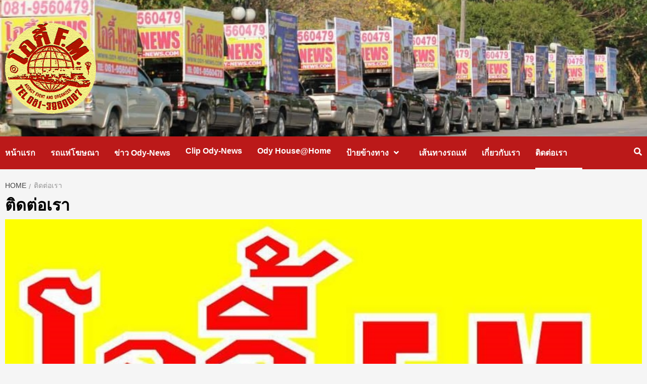

--- FILE ---
content_type: text/html; charset=UTF-8
request_url: https://www.ody-fm.com/%E0%B8%95%E0%B8%B4%E0%B8%94%E0%B8%95%E0%B9%88%E0%B8%AD%E0%B9%80%E0%B8%A3%E0%B8%B2/
body_size: 8931
content:
<!doctype html>
<html lang="th">
<head>
    <meta charset="UTF-8">
    <meta name="viewport" content="width=device-width, initial-scale=1">
    <link rel="profile" href="http://gmpg.org/xfn/11">

    <title>ติดต่อเรา</title>
<link rel='dns-prefetch' href='//fonts.googleapis.com' />
<link rel='dns-prefetch' href='//s.w.org' />
<link rel="alternate" type="application/rss+xml" title=" &raquo; ฟีด" href="https://www.ody-fm.com/feed/" />
<link rel="alternate" type="application/rss+xml" title=" &raquo; ฟีดความเห็น" href="https://www.ody-fm.com/comments/feed/" />
		<script type="text/javascript">
			window._wpemojiSettings = {"baseUrl":"https:\/\/s.w.org\/images\/core\/emoji\/13.0.0\/72x72\/","ext":".png","svgUrl":"https:\/\/s.w.org\/images\/core\/emoji\/13.0.0\/svg\/","svgExt":".svg","source":{"concatemoji":"https:\/\/www.ody-fm.com\/wp-includes\/js\/wp-emoji-release.min.js?ver=5.5.17"}};
			!function(e,a,t){var n,r,o,i=a.createElement("canvas"),p=i.getContext&&i.getContext("2d");function s(e,t){var a=String.fromCharCode;p.clearRect(0,0,i.width,i.height),p.fillText(a.apply(this,e),0,0);e=i.toDataURL();return p.clearRect(0,0,i.width,i.height),p.fillText(a.apply(this,t),0,0),e===i.toDataURL()}function c(e){var t=a.createElement("script");t.src=e,t.defer=t.type="text/javascript",a.getElementsByTagName("head")[0].appendChild(t)}for(o=Array("flag","emoji"),t.supports={everything:!0,everythingExceptFlag:!0},r=0;r<o.length;r++)t.supports[o[r]]=function(e){if(!p||!p.fillText)return!1;switch(p.textBaseline="top",p.font="600 32px Arial",e){case"flag":return s([127987,65039,8205,9895,65039],[127987,65039,8203,9895,65039])?!1:!s([55356,56826,55356,56819],[55356,56826,8203,55356,56819])&&!s([55356,57332,56128,56423,56128,56418,56128,56421,56128,56430,56128,56423,56128,56447],[55356,57332,8203,56128,56423,8203,56128,56418,8203,56128,56421,8203,56128,56430,8203,56128,56423,8203,56128,56447]);case"emoji":return!s([55357,56424,8205,55356,57212],[55357,56424,8203,55356,57212])}return!1}(o[r]),t.supports.everything=t.supports.everything&&t.supports[o[r]],"flag"!==o[r]&&(t.supports.everythingExceptFlag=t.supports.everythingExceptFlag&&t.supports[o[r]]);t.supports.everythingExceptFlag=t.supports.everythingExceptFlag&&!t.supports.flag,t.DOMReady=!1,t.readyCallback=function(){t.DOMReady=!0},t.supports.everything||(n=function(){t.readyCallback()},a.addEventListener?(a.addEventListener("DOMContentLoaded",n,!1),e.addEventListener("load",n,!1)):(e.attachEvent("onload",n),a.attachEvent("onreadystatechange",function(){"complete"===a.readyState&&t.readyCallback()})),(n=t.source||{}).concatemoji?c(n.concatemoji):n.wpemoji&&n.twemoji&&(c(n.twemoji),c(n.wpemoji)))}(window,document,window._wpemojiSettings);
		</script>
		<style type="text/css">
img.wp-smiley,
img.emoji {
	display: inline !important;
	border: none !important;
	box-shadow: none !important;
	height: 1em !important;
	width: 1em !important;
	margin: 0 .07em !important;
	vertical-align: -0.1em !important;
	background: none !important;
	padding: 0 !important;
}
</style>
	<link rel='stylesheet' id='wp-block-library-css'  href='https://www.ody-fm.com/wp-content/plugins/gutenberg/build/block-library/style.css?ver=1601130917' type='text/css' media='all' />
<style id='global-styles-inline-css' type='text/css'>
:root{--wp--preset--color--black:#000000;--wp--preset--color--cyan-bluish-gray:#abb8c3;--wp--preset--color--light-green-cyan:#7bdcb5;--wp--preset--color--luminous-vivid-amber:#fcb900;--wp--preset--color--luminous-vivid-orange:#ff6900;--wp--preset--color--pale-cyan-blue:#8ed1fc;--wp--preset--color--pale-pink:#f78da7;--wp--preset--color--vivid-cyan-blue:#0693e3;--wp--preset--color--vivid-green-cyan:#00d084;--wp--preset--color--vivid-purple:#9b51e0;--wp--preset--color--vivid-red:#cf2e2e;--wp--preset--color--white:#ffffff;--wp--preset--font-size--small:13;--wp--preset--font-size--normal:16;--wp--preset--font-size--medium:20;--wp--preset--font-size--large:36;--wp--preset--font-size--huge:48;--wp--preset--gradient--blush-bordeaux:linear-gradient(135deg,rgb(254,205,165) 0%,rgb(254,45,45) 50%,rgb(107,0,62) 100%);--wp--preset--gradient--blush-light-purple:linear-gradient(135deg,rgb(255,206,236) 0%,rgb(152,150,240) 100%);--wp--preset--gradient--cool-to-warm-spectrum:linear-gradient(135deg,rgb(74,234,220) 0%,rgb(151,120,209) 20%,rgb(207,42,186) 40%,rgb(238,44,130) 60%,rgb(251,105,98) 80%,rgb(254,248,76) 100%);--wp--preset--gradient--electric-grass:linear-gradient(135deg,rgb(202,248,128) 0%,rgb(113,206,126) 100%);--wp--preset--gradient--light-green-cyan-to-vivid-green-cyan:linear-gradient(135deg,rgb(122,220,180) 0%,rgb(0,208,130) 100%);--wp--preset--gradient--luminous-dusk:linear-gradient(135deg,rgb(255,203,112) 0%,rgb(199,81,192) 50%,rgb(65,88,208) 100%);--wp--preset--gradient--luminous-vivid-amber-to-luminous-vivid-orange:linear-gradient(135deg,rgba(252,185,0,1) 0%,rgba(255,105,0,1) 100%);--wp--preset--gradient--luminous-vivid-orange-to-vivid-red:linear-gradient(135deg,rgba(255,105,0,1) 0%,rgb(207,46,46) 100%);--wp--preset--gradient--midnight:linear-gradient(135deg,rgb(2,3,129) 0%,rgb(40,116,252) 100%);--wp--preset--gradient--pale-ocean:linear-gradient(135deg,rgb(255,245,203) 0%,rgb(182,227,212) 50%,rgb(51,167,181) 100%);--wp--preset--gradient--very-light-gray-to-cyan-bluish-gray:linear-gradient(135deg,rgb(238,238,238) 0%,rgb(169,184,195) 100%);--wp--preset--gradient--vivid-cyan-blue-to-vivid-purple:linear-gradient(135deg,rgba(6,147,227,1) 0%,rgb(155,81,224) 100%);}
</style>
<link rel='stylesheet' id='awpa-wp-post-author-style-css'  href='https://www.ody-fm.com/wp-content/plugins/wp-post-author//assets/css/awpa-frontend-style.css?ver=5.5.17' type='text/css' media='all' />
<link rel='stylesheet' id='font-awesome-v5-css'  href='https://www.ody-fm.com/wp-content/themes/covernews/assets/font-awesome-v5/css/fontawesome-all.min.css?ver=5.5.17' type='text/css' media='all' />
<link rel='stylesheet' id='bootstrap-css'  href='https://www.ody-fm.com/wp-content/themes/covernews/assets/bootstrap/css/bootstrap.min.css?ver=5.5.17' type='text/css' media='all' />
<link rel='stylesheet' id='slick-css'  href='https://www.ody-fm.com/wp-content/themes/covernews/assets/slick/css/slick.min.css?ver=5.5.17' type='text/css' media='all' />
<link rel='stylesheet' id='covernews-google-fonts-css'  href='https://fonts.googleapis.com/css?family=Source%20Sans%20Pro:400,400i,700,700i|Lato:400,300,400italic,900,700&#038;subset=latin,latin-ext' type='text/css' media='all' />
<link rel='stylesheet' id='covernews-style-css'  href='https://www.ody-fm.com/wp-content/themes/covernews/style.css?ver=5.5.17' type='text/css' media='all' />
<script type='text/javascript' src='https://www.ody-fm.com/wp-includes/js/jquery/jquery.js?ver=1.12.4-wp' id='jquery-core-js'></script>
<link rel="https://api.w.org/" href="https://www.ody-fm.com/wp-json/" /><link rel="alternate" type="application/json" href="https://www.ody-fm.com/wp-json/wp/v2/pages/10" /><link rel="EditURI" type="application/rsd+xml" title="RSD" href="https://www.ody-fm.com/xmlrpc.php?rsd" />
<link rel="wlwmanifest" type="application/wlwmanifest+xml" href="https://www.ody-fm.com/wp-includes/wlwmanifest.xml" /> 
<meta name="generator" content="WordPress 5.5.17" />
<link rel="canonical" href="https://www.ody-fm.com/%e0%b8%95%e0%b8%b4%e0%b8%94%e0%b8%95%e0%b9%88%e0%b8%ad%e0%b9%80%e0%b8%a3%e0%b8%b2/" />
<link rel='shortlink' href='https://www.ody-fm.com/?p=10' />
<link rel="alternate" type="application/json+oembed" href="https://www.ody-fm.com/wp-json/oembed/1.0/embed?url=https%3A%2F%2Fwww.ody-fm.com%2F%25e0%25b8%2595%25e0%25b8%25b4%25e0%25b8%2594%25e0%25b8%2595%25e0%25b9%2588%25e0%25b8%25ad%25e0%25b9%2580%25e0%25b8%25a3%25e0%25b8%25b2%2F" />
<link rel="alternate" type="text/xml+oembed" href="https://www.ody-fm.com/wp-json/oembed/1.0/embed?url=https%3A%2F%2Fwww.ody-fm.com%2F%25e0%25b8%2595%25e0%25b8%25b4%25e0%25b8%2594%25e0%25b8%2595%25e0%25b9%2588%25e0%25b8%25ad%25e0%25b9%2580%25e0%25b8%25a3%25e0%25b8%25b2%2F&#038;format=xml" />
        <style type="text/css">
                        body .masthead-banner.data-bg:before {
                background: rgba(0,0,0,0);
            }
                        .site-title a,
            .site-header .site-branding .site-title a:visited,
            .site-header .site-branding .site-title a:hover,
            .site-description {
                color: #ffffff;
            }

            .site-branding .site-title {
                font-size: 22px;
            }

            @media only screen and (max-width: 640px) {
                .site-branding .site-title {
                    font-size: 60px;

                }
              }   

           @media only screen and (max-width: 375px) {
                    .site-branding .site-title {
                        font-size: 50px;

                    }
                }
                
            

        </style>
        <link rel="icon" href="https://www.ody-fm.com/wp-content/uploads/2018/11/Logo-Odyfm-180-x180-100x100.png" sizes="32x32" />
<link rel="icon" href="https://www.ody-fm.com/wp-content/uploads/2018/11/Logo-Odyfm-180-x180.png" sizes="192x192" />
<link rel="apple-touch-icon" href="https://www.ody-fm.com/wp-content/uploads/2018/11/Logo-Odyfm-180-x180.png" />
<meta name="msapplication-TileImage" content="https://www.ody-fm.com/wp-content/uploads/2018/11/Logo-Odyfm-180-x180.png" />
</head>

<body class="page-template-default page page-id-10 wp-custom-logo default-content-layout full-width-content">

    <div id="af-preloader">
        <div id="loader-wrapper">
            <div id="loader"></div>
        </div>
    </div>

<div id="page" class="site">
    <a class="skip-link screen-reader-text" href="#content">Skip to content</a>

    <div class="top-masthead">

        <div class="container">
            <div class="row">
                                            </div>
        </div>
    </div> <!--    Topbar Ends-->
<header id="masthead" class="site-header">
        <div class="masthead-banner data-bg" data-background="https://www.ody-fm.com/wp-content/uploads/2018/11/car.jpg">
        <div class="container">
            <div class="row">
                <div class="col-md-4">
                    <div class="site-branding">
                        <a href="https://www.ody-fm.com/" class="custom-logo-link" rel="home"><img width="180" height="180" src="https://www.ody-fm.com/wp-content/uploads/2018/11/Logo-Odyfm-180-x180.png" class="custom-logo" alt="" srcset="https://www.ody-fm.com/wp-content/uploads/2018/11/Logo-Odyfm-180-x180.png 180w, https://www.ody-fm.com/wp-content/uploads/2018/11/Logo-Odyfm-180-x180-150x150.png 150w, https://www.ody-fm.com/wp-content/uploads/2018/11/Logo-Odyfm-180-x180-100x100.png 100w" sizes="(max-width: 180px) 100vw, 180px" /></a>                            <p class="site-title font-family-1">
                                <a href="https://www.ody-fm.com/"
                                   rel="home"></a>
                            </p>
                        
                                            </div>
                </div>
                <div class="col-md-8">
                                    </div>
            </div>
        </div>
    </div>
    <nav id="site-navigation" class="main-navigation">
        <div class="container">
            <div class="row">
                <div class="kol-12">
                    <div class="navigation-container">


                        <div class="cart-search">

                            <span class="af-search-click icon-search">
                                    <i class="fa fa-search"></i>
                            </span>
                        </div>


                        <span class="toggle-menu" aria-controls="primary-menu" aria-expanded="false">
                                <span class="screen-reader-text">Primary Menu</span>
                                 <i class="ham"></i>
                        </span>
                        <span class="af-mobile-site-title-wrap">
                            <a href="https://www.ody-fm.com/" class="custom-logo-link" rel="home"><img width="180" height="180" src="https://www.ody-fm.com/wp-content/uploads/2018/11/Logo-Odyfm-180-x180.png" class="custom-logo" alt="" srcset="https://www.ody-fm.com/wp-content/uploads/2018/11/Logo-Odyfm-180-x180.png 180w, https://www.ody-fm.com/wp-content/uploads/2018/11/Logo-Odyfm-180-x180-150x150.png 150w, https://www.ody-fm.com/wp-content/uploads/2018/11/Logo-Odyfm-180-x180-100x100.png 100w" sizes="(max-width: 180px) 100vw, 180px" /></a>                            <p class="site-title font-family-1">
                                <a href="https://www.ody-fm.com/"
                                   rel="home"></a>
                            </p>
                        </span>
                        <div class="menu main-menu"><ul id="primary-menu" class="menu"><li id="menu-item-20" class="menu-item menu-item-type-custom menu-item-object-custom menu-item-home menu-item-20"><a href="http://www.ody-fm.com/">หน้าแรก</a></li>
<li id="menu-item-141" class="menu-item menu-item-type-taxonomy menu-item-object-category menu-item-141"><a href="https://www.ody-fm.com/category/%e0%b8%a3%e0%b8%96%e0%b9%81%e0%b8%ab%e0%b9%88%e0%b9%82%e0%b8%86%e0%b8%a9%e0%b8%93%e0%b8%b2/">รถแห่โฆษณา</a></li>
<li id="menu-item-329" class="menu-item menu-item-type-taxonomy menu-item-object-category menu-item-329"><a href="https://www.ody-fm.com/category/%e0%b8%82%e0%b9%88%e0%b8%b2%e0%b8%a7-ody-news/">ข่าว Ody-News</a></li>
<li id="menu-item-328" class="menu-item menu-item-type-taxonomy menu-item-object-category menu-item-328"><a href="https://www.ody-fm.com/category/clip-ody-news/">Clip Ody-News</a></li>
<li id="menu-item-2720" class="menu-item menu-item-type-taxonomy menu-item-object-category menu-item-2720"><a href="https://www.ody-fm.com/category/ody-househome/">Ody House@Home</a></li>
<li id="menu-item-140" class="menu-item menu-item-type-taxonomy menu-item-object-category menu-item-has-children menu-item-140"><a href="https://www.ody-fm.com/category/%e0%b8%9b%e0%b9%89%e0%b8%b2%e0%b8%a2%e0%b8%82%e0%b9%89%e0%b8%b2%e0%b8%87%e0%b8%97%e0%b8%b2%e0%b8%87/">ป้ายข้างทาง</a>
<ul class="sub-menu">
	<li id="menu-item-334" class="menu-item menu-item-type-taxonomy menu-item-object-category menu-item-334"><a href="https://www.ody-fm.com/category/%e0%b8%9b%e0%b9%89%e0%b8%b2%e0%b8%a2%e0%b8%84%e0%b8%b1%e0%b8%97%e0%b9%80%e0%b8%ad%e0%b8%b2%e0%b8%97%e0%b9%8c-cutout-signage/">ป้ายคัทเอาท์ (CUTOUT SIGNAGE)</a></li>
	<li id="menu-item-333" class="menu-item menu-item-type-taxonomy menu-item-object-category menu-item-333"><a href="https://www.ody-fm.com/category/%e0%b8%9b%e0%b9%89%e0%b8%b2%e0%b8%a2%e0%b8%81%e0%b8%ad%e0%b8%87%e0%b9%82%e0%b8%88%e0%b8%a3-street-cutout/">ป้ายกองโจร (STREET CUTOUT)</a></li>
	<li id="menu-item-335" class="menu-item menu-item-type-taxonomy menu-item-object-category menu-item-335"><a href="https://www.ody-fm.com/category/%e0%b8%aa%e0%b8%b7%e0%b9%88%e0%b8%ad%e0%b8%9b%e0%b9%89%e0%b8%b2%e0%b8%a2-standee/">สื่อป้าย Standee</a></li>
	<li id="menu-item-336" class="menu-item menu-item-type-taxonomy menu-item-object-category menu-item-336"><a href="https://www.ody-fm.com/category/%e0%b8%9b%e0%b9%89%e0%b8%b2%e0%b8%a2%e0%b8%99%e0%b8%b5%e0%b8%ad%e0%b8%ad%e0%b8%99%e0%b9%84%e0%b8%a5%e0%b8%97%e0%b9%8c-neon-light/">ป้ายนีออนไลท์ (NEON LIGHT)</a></li>
	<li id="menu-item-339" class="menu-item menu-item-type-taxonomy menu-item-object-category menu-item-339"><a href="https://www.ody-fm.com/category/%e0%b8%9b%e0%b9%89%e0%b8%b2%e0%b8%a2%e0%b8%aa%e0%b8%95%e0%b8%b4%e0%b9%8a%e0%b8%81%e0%b9%80%e0%b8%81%e0%b8%ad%e0%b8%a3%e0%b9%8c-sticker-signage%e0%b8%aa%e0%b8%95%e0%b8%b4%e0%b8%81%e0%b9%80%e0%b8%81/">ป้ายสติ๊กเกอร์ (STICKER SIGNAGE)สติกเกอร์ซีทรู</a></li>
	<li id="menu-item-337" class="menu-item menu-item-type-taxonomy menu-item-object-category menu-item-337"><a href="https://www.ody-fm.com/category/%e0%b8%9b%e0%b9%89%e0%b8%b2%e0%b8%a2%e0%b8%9a%e0%b8%b4%e0%b8%a5%e0%b8%9a%e0%b8%ad%e0%b8%a3%e0%b9%8c%e0%b8%94-billboard/">ป้ายบิลบอร์ด (BILLBOARD)</a></li>
	<li id="menu-item-341" class="menu-item menu-item-type-taxonomy menu-item-object-category menu-item-341"><a href="https://www.ody-fm.com/category/%e0%b8%9b%e0%b9%89%e0%b8%b2%e0%b8%a2%e0%b9%81%e0%b8%9a%e0%b8%99%e0%b9%80%e0%b8%99%e0%b8%ad%e0%b8%a3%e0%b9%8c-banner-signage/">ป้ายแบนเนอร์ (BANNER SIGNAGE)</a></li>
	<li id="menu-item-340" class="menu-item menu-item-type-taxonomy menu-item-object-category menu-item-340"><a href="https://www.ody-fm.com/category/%e0%b8%9b%e0%b9%89%e0%b8%b2%e0%b8%a2%e0%b8%ab%e0%b8%99%e0%b9%89%e0%b8%b2%e0%b8%ad%e0%b8%b2%e0%b8%84%e0%b8%b2%e0%b8%a3-front-building-signage/">ป้ายหน้าอาคาร (FRONT BUILDING SIGNAGE)</a></li>
	<li id="menu-item-342" class="menu-item menu-item-type-taxonomy menu-item-object-category menu-item-342"><a href="https://www.ody-fm.com/category/%e0%b8%aa%e0%b8%b7%e0%b9%88%e0%b8%ad-tent-card/">สื่อ TENT CARD</a></li>
	<li id="menu-item-343" class="menu-item menu-item-type-taxonomy menu-item-object-category menu-item-343"><a href="https://www.ody-fm.com/category/%e0%b8%9b%e0%b9%89%e0%b8%b2%e0%b8%a2%e0%b9%82%e0%b8%a3%e0%b8%87%e0%b8%87%e0%b8%b2%e0%b8%99-%e0%b8%9b%e0%b9%89%e0%b8%b2%e0%b8%a2%e0%b8%9a%e0%b8%a3%e0%b8%b4%e0%b8%a9%e0%b8%b1%e0%b8%97-company-signage/">ป้ายโรงงาน ป้ายบริษัท (COMPANY SIGNAGE, FACTORY SIGNAGE)</a></li>
	<li id="menu-item-344" class="menu-item menu-item-type-taxonomy menu-item-object-category menu-item-344"><a href="https://www.ody-fm.com/category/%e0%b8%9b%e0%b9%89%e0%b8%b2%e0%b8%a2%e0%b9%84%e0%b8%9f-led-led-lightbox/">ป้ายไฟ LED (LED LIGHTBOX)</a></li>
	<li id="menu-item-345" class="menu-item menu-item-type-taxonomy menu-item-object-category menu-item-345"><a href="https://www.ody-fm.com/category/%e0%b8%9b%e0%b9%89%e0%b8%b2%e0%b8%a2%e0%b9%84%e0%b8%9f-%e0%b8%81%e0%b8%a5%e0%b9%88%e0%b8%ad%e0%b8%87%e0%b9%84%e0%b8%9f-%e0%b8%95%e0%b8%b9%e0%b9%89%e0%b9%84%e0%b8%9f-lightbox/">ป้ายไฟ, กล่องไฟ, ตู้ไฟ (LIGHTBOX)</a></li>
	<li id="menu-item-346" class="menu-item menu-item-type-taxonomy menu-item-object-category menu-item-346"><a href="https://www.ody-fm.com/category/%e0%b8%9b%e0%b9%89%e0%b8%b2%e0%b8%a2%e0%b9%84%e0%b8%a7%e0%b8%99%e0%b8%b4%e0%b8%a5vinyl/">ป้ายไวนิล(VINYL)</a></li>
</ul>
</li>
<li id="menu-item-142" class="menu-item menu-item-type-taxonomy menu-item-object-category menu-item-142"><a href="https://www.ody-fm.com/category/%e0%b9%80%e0%b8%aa%e0%b9%89%e0%b8%99%e0%b8%97%e0%b8%b2%e0%b8%87%e0%b8%a3%e0%b8%96%e0%b9%81%e0%b8%ab%e0%b9%88/">เส้นทางรถแห่</a></li>
<li id="menu-item-21" class="menu-item menu-item-type-post_type menu-item-object-page menu-item-21"><a href="https://www.ody-fm.com/%e0%b9%80%e0%b8%81%e0%b8%b5%e0%b9%88%e0%b8%a2%e0%b8%a7%e0%b8%81%e0%b8%b1%e0%b8%9a%e0%b9%80%e0%b8%a3%e0%b8%b2/">เกี่ยวกับเรา</a></li>
<li id="menu-item-23" class="menu-item menu-item-type-post_type menu-item-object-page current-menu-item page_item page-item-10 current_page_item menu-item-23"><a href="https://www.ody-fm.com/%e0%b8%95%e0%b8%b4%e0%b8%94%e0%b8%95%e0%b9%88%e0%b8%ad%e0%b9%80%e0%b8%a3%e0%b8%b2/" aria-current="page">ติดต่อเรา</a></li>
</ul></div>

                    </div>
                </div>
            </div>
        </div>
    </nav>
</header>

<div id="af-search-wrap">
    <div class="af-search-box table-block">
        <div class="table-block-child v-center text-center">
            <form role="search" method="get" class="search-form" action="https://www.ody-fm.com/">
				<label>
					<span class="screen-reader-text">ค้นหาสำหรับ:</span>
					<input type="search" class="search-field" placeholder="ค้นหา &hellip;" value="" name="s" />
				</label>
				<input type="submit" class="search-submit" value="ค้นหา" />
			</form>        </div>
    </div>
    <div class="af-search-close af-search-click">
        <span></span>
        <span></span>
    </div>
</div>

    <div id="content" class="container">


        <div class="em-breadcrumbs font-family-1">
                <div class="row">
                        <div role="navigation" aria-label="Breadcrumbs" class="breadcrumb-trail breadcrumbs" itemprop="breadcrumb"><ul class="trail-items" itemscope itemtype="http://schema.org/BreadcrumbList"><meta name="numberOfItems" content="2" /><meta name="itemListOrder" content="Ascending" /><li itemprop="itemListElement" itemscope itemtype="http://schema.org/ListItem" class="trail-item trail-begin"><a href="https://www.ody-fm.com/" rel="home" itemprop="item"><span itemprop="name">Home</span></a><meta itemprop="position" content="1" /></li><li itemprop="itemListElement" itemscope itemtype="http://schema.org/ListItem" class="trail-item trail-end"><span itemprop="item"><span itemprop="name">ติดต่อเรา</span></span><meta itemprop="position" content="2" /></li></ul></div>                </div>
        </div>


            <div class="row">
                <div id="primary" class="content-area">
                    <main id="main" class="site-main">

                        
<article id="post-10" class="post-10 page type-page status-publish has-post-thumbnail hentry">
	
    <header class="entry-header">
		<h1 class="entry-title">ติดต่อเรา</h1>	</header><!-- .entry-header -->
        <div class="entry-content-wrap">
	                <div class="post-thumbnail full-width-image">
                    <img width="911" height="839" src="https://www.ody-fm.com/wp-content/uploads/2018/11/ody-fm.jpg" class="attachment-covernews-featured size-covernews-featured wp-post-image" alt="" loading="lazy" srcset="https://www.ody-fm.com/wp-content/uploads/2018/11/ody-fm.jpg 911w, https://www.ody-fm.com/wp-content/uploads/2018/11/ody-fm-300x276.jpg 300w, https://www.ody-fm.com/wp-content/uploads/2018/11/ody-fm-768x707.jpg 768w" sizes="(max-width: 911px) 100vw, 911px" />                </div>
            
        
	<div class="entry-content">
		<p>นี่คือหน้าที่แสดงข้อมูลการติดต่อสั้นๆ เช่นที่อยู่และเบอร์โทรศัพท์ คุณอาจจะใช้ปลั๊กอินเพื่อเพิ่มฟอร์มติดต่อได้ด้วยเช่นกัน</p>
	</div><!-- .entry-content -->
	</div><!-- .entry-content-wrap -->

	</article>

                    </main><!-- #main -->
                </div><!-- #primary -->

                        </div>


</div>

<div class="af-main-banner-latest-posts grid-layout">
    <div class="container">
        <div class="row">

    <div class="widget-title-section">
                    <h4 class="widget-title header-after1">
                        <span class="header-after">
                            ผลงานที่ผ่านมา                            </span>
            </h4>
        
    </div>
    <div class="row">
                <div class="col-sm-15 latest-posts-grid" data-mh="latest-posts-grid">
                <div class="spotlight-post">
                    <figure class="categorised-article inside-img">
                        <div class="categorised-article-wrapper">
                            <div class="data-bg data-bg-hover data-bg-categorised"
                                 data-background="https://www.ody-fm.com/wp-content/uploads/2025/09/3-1-675x450.jpg">
                                <a href="https://www.ody-fm.com/2025/09/29/%e0%b8%9b%e0%b9%89%e0%b8%b2%e0%b8%a2%e0%b8%81%e0%b8%ad%e0%b8%87%e0%b9%82%e0%b8%88%e0%b8%a3-1-202-40-%e0%b8%a0%e0%b8%b9%e0%b9%80%e0%b8%81%e0%b9%87%e0%b8%95-29%e0%b8%81-%e0%b8%a2-2568/"></a>
                            </div>
                        </div>
                                                <div class="figure-categories figure-categories-bg">
                            
                            <ul class="cat-links"><li class="meta-category">
                             <a class="covernews-categories category-color-1" href="https://www.ody-fm.com/category/%e0%b8%9b%e0%b9%89%e0%b8%b2%e0%b8%a2%e0%b8%81%e0%b8%ad%e0%b8%87%e0%b9%82%e0%b8%88%e0%b8%a3-street-cutout/" alt="View all posts in ป้ายกองโจร (STREET CUTOUT)"> 
                                 ป้ายกองโจร (STREET CUTOUT)
                             </a>
                        </li></ul>                        </div>
                    </figure>

                    <figcaption>
                        
                        <h3 class="article-title article-title-1">
                            <a href="https://www.ody-fm.com/2025/09/29/%e0%b8%9b%e0%b9%89%e0%b8%b2%e0%b8%a2%e0%b8%81%e0%b8%ad%e0%b8%87%e0%b9%82%e0%b8%88%e0%b8%a3-1-202-40-%e0%b8%a0%e0%b8%b9%e0%b9%80%e0%b8%81%e0%b9%87%e0%b8%95-29%e0%b8%81-%e0%b8%a2-2568/">
                                ป้ายกองโจร 1.20*2.40 ภูเก็ต 29ก.ย.2568                            </a>
                        </h3>
                        <div class="grid-item-metadata">
                            
        <span class="author-links">
                                </span>
                                </div>
                    </figcaption>
                </div>
            </div>
                    <div class="col-sm-15 latest-posts-grid" data-mh="latest-posts-grid">
                <div class="spotlight-post">
                    <figure class="categorised-article inside-img">
                        <div class="categorised-article-wrapper">
                            <div class="data-bg data-bg-hover data-bg-categorised"
                                 data-background="https://www.ody-fm.com/wp-content/uploads/2025/09/3-675x450.jpg">
                                <a href="https://www.ody-fm.com/2025/09/27/%e0%b8%9b%e0%b9%89%e0%b8%b2%e0%b8%a2%e0%b8%81%e0%b8%ad%e0%b8%87%e0%b9%82%e0%b8%88%e0%b8%a3-1-202-40-%e0%b8%81%e0%b8%a3%e0%b8%b0%e0%b8%9a%e0%b8%b5%e0%b9%88-27%e0%b8%81-%e0%b8%a2-2568/"></a>
                            </div>
                        </div>
                                                <div class="figure-categories figure-categories-bg">
                            
                            <ul class="cat-links"><li class="meta-category">
                             <a class="covernews-categories category-color-1" href="https://www.ody-fm.com/category/%e0%b8%9b%e0%b9%89%e0%b8%b2%e0%b8%a2%e0%b8%82%e0%b9%89%e0%b8%b2%e0%b8%87%e0%b8%97%e0%b8%b2%e0%b8%87/" alt="View all posts in ป้ายข้างทาง"> 
                                 ป้ายข้างทาง
                             </a>
                        </li></ul>                        </div>
                    </figure>

                    <figcaption>
                        
                        <h3 class="article-title article-title-1">
                            <a href="https://www.ody-fm.com/2025/09/27/%e0%b8%9b%e0%b9%89%e0%b8%b2%e0%b8%a2%e0%b8%81%e0%b8%ad%e0%b8%87%e0%b9%82%e0%b8%88%e0%b8%a3-1-202-40-%e0%b8%81%e0%b8%a3%e0%b8%b0%e0%b8%9a%e0%b8%b5%e0%b9%88-27%e0%b8%81-%e0%b8%a2-2568/">
                                ป้ายกองโจร 1.20*2.40 กระบี่   27ก.ย.2568                            </a>
                        </h3>
                        <div class="grid-item-metadata">
                            
        <span class="author-links">
                                </span>
                                </div>
                    </figcaption>
                </div>
            </div>
                    <div class="col-sm-15 latest-posts-grid" data-mh="latest-posts-grid">
                <div class="spotlight-post">
                    <figure class="categorised-article inside-img">
                        <div class="categorised-article-wrapper">
                            <div class="data-bg data-bg-hover data-bg-categorised"
                                 data-background="https://www.ody-fm.com/wp-content/uploads/2025/07/2-675x450.jpg">
                                <a href="https://www.ody-fm.com/2025/07/01/%e0%b8%81%e0%b8%a3%e0%b8%b0%e0%b8%9a%e0%b8%b5%e0%b9%88-%e0%b8%9b%e0%b9%89%e0%b8%b2%e0%b8%a2%e0%b8%81%e0%b8%ad%e0%b8%87%e0%b9%82%e0%b8%88%e0%b8%a3-1-%e0%b8%81-%e0%b8%84-2568/"></a>
                            </div>
                        </div>
                                                <div class="figure-categories figure-categories-bg">
                            
                            <ul class="cat-links"><li class="meta-category">
                             <a class="covernews-categories category-color-1" href="https://www.ody-fm.com/category/%e0%b8%9b%e0%b9%89%e0%b8%b2%e0%b8%a2%e0%b8%82%e0%b9%89%e0%b8%b2%e0%b8%87%e0%b8%97%e0%b8%b2%e0%b8%87/" alt="View all posts in ป้ายข้างทาง"> 
                                 ป้ายข้างทาง
                             </a>
                        </li><li class="meta-category">
                             <a class="covernews-categories category-color-1" href="https://www.ody-fm.com/category/%e0%b9%84%e0%b8%a1%e0%b9%88%e0%b8%a1%e0%b8%b5%e0%b8%ab%e0%b8%a1%e0%b8%a7%e0%b8%94%e0%b8%ab%e0%b8%a1%e0%b8%b9%e0%b9%88/" alt="View all posts in ไม่มีหมวดหมู่"> 
                                 ไม่มีหมวดหมู่
                             </a>
                        </li></ul>                        </div>
                    </figure>

                    <figcaption>
                        
                        <h3 class="article-title article-title-1">
                            <a href="https://www.ody-fm.com/2025/07/01/%e0%b8%81%e0%b8%a3%e0%b8%b0%e0%b8%9a%e0%b8%b5%e0%b9%88-%e0%b8%9b%e0%b9%89%e0%b8%b2%e0%b8%a2%e0%b8%81%e0%b8%ad%e0%b8%87%e0%b9%82%e0%b8%88%e0%b8%a3-1-%e0%b8%81-%e0%b8%84-2568/">
                                กระบี่ ป้ายกองโจร 1 ก.ค. 2568                            </a>
                        </h3>
                        <div class="grid-item-metadata">
                            
        <span class="author-links">
                                </span>
                                </div>
                    </figcaption>
                </div>
            </div>
                    <div class="col-sm-15 latest-posts-grid" data-mh="latest-posts-grid">
                <div class="spotlight-post">
                    <figure class="categorised-article inside-img">
                        <div class="categorised-article-wrapper">
                            <div class="data-bg data-bg-hover data-bg-categorised"
                                 data-background="https://www.ody-fm.com/wp-content/uploads/2025/06/106697_0-675x450.jpg">
                                <a href="https://www.ody-fm.com/2025/06/27/%e0%b8%a0%e0%b8%b9%e0%b9%80%e0%b8%81%e0%b9%87%e0%b8%95-%e0%b8%9b%e0%b9%89%e0%b8%b2%e0%b8%a2%e0%b8%81%e0%b8%ad%e0%b8%87%e0%b9%82%e0%b8%88%e0%b8%a3-28-%e0%b8%a1%e0%b8%b4-%e0%b8%a2-68/"></a>
                            </div>
                        </div>
                                                <div class="figure-categories figure-categories-bg">
                            
                            <ul class="cat-links"><li class="meta-category">
                             <a class="covernews-categories category-color-1" href="https://www.ody-fm.com/category/%e0%b8%9b%e0%b9%89%e0%b8%b2%e0%b8%a2%e0%b8%81%e0%b8%ad%e0%b8%87%e0%b9%82%e0%b8%88%e0%b8%a3-street-cutout/" alt="View all posts in ป้ายกองโจร (STREET CUTOUT)"> 
                                 ป้ายกองโจร (STREET CUTOUT)
                             </a>
                        </li></ul>                        </div>
                    </figure>

                    <figcaption>
                        
                        <h3 class="article-title article-title-1">
                            <a href="https://www.ody-fm.com/2025/06/27/%e0%b8%a0%e0%b8%b9%e0%b9%80%e0%b8%81%e0%b9%87%e0%b8%95-%e0%b8%9b%e0%b9%89%e0%b8%b2%e0%b8%a2%e0%b8%81%e0%b8%ad%e0%b8%87%e0%b9%82%e0%b8%88%e0%b8%a3-28-%e0%b8%a1%e0%b8%b4-%e0%b8%a2-68/">
                                ภูเก็ต ป้ายกองโจร 28-มิ.ย.-68                            </a>
                        </h3>
                        <div class="grid-item-metadata">
                            
        <span class="author-links">
                                </span>
                                </div>
                    </figcaption>
                </div>
            </div>
                    <div class="col-sm-15 latest-posts-grid" data-mh="latest-posts-grid">
                <div class="spotlight-post">
                    <figure class="categorised-article inside-img">
                        <div class="categorised-article-wrapper">
                            <div class="data-bg data-bg-hover data-bg-categorised"
                                 data-background="https://www.ody-fm.com/wp-content/uploads/2025/05/03-3-675x450.jpg">
                                <a href="https://www.ody-fm.com/2025/05/15/%e0%b8%81%e0%b8%a3%e0%b8%b0%e0%b8%9a%e0%b8%b5%e0%b9%88-%e0%b8%9b%e0%b9%89%e0%b8%b2%e0%b8%a2%e0%b8%81%e0%b8%ad%e0%b8%87%e0%b9%82%e0%b8%88%e0%b8%a3-15%e0%b8%9e-%e0%b8%84-68/"></a>
                            </div>
                        </div>
                                                <div class="figure-categories figure-categories-bg">
                            
                            <ul class="cat-links"><li class="meta-category">
                             <a class="covernews-categories category-color-1" href="https://www.ody-fm.com/category/%e0%b8%9b%e0%b9%89%e0%b8%b2%e0%b8%a2%e0%b8%82%e0%b9%89%e0%b8%b2%e0%b8%87%e0%b8%97%e0%b8%b2%e0%b8%87/" alt="View all posts in ป้ายข้างทาง"> 
                                 ป้ายข้างทาง
                             </a>
                        </li></ul>                        </div>
                    </figure>

                    <figcaption>
                        
                        <h3 class="article-title article-title-1">
                            <a href="https://www.ody-fm.com/2025/05/15/%e0%b8%81%e0%b8%a3%e0%b8%b0%e0%b8%9a%e0%b8%b5%e0%b9%88-%e0%b8%9b%e0%b9%89%e0%b8%b2%e0%b8%a2%e0%b8%81%e0%b8%ad%e0%b8%87%e0%b9%82%e0%b8%88%e0%b8%a3-15%e0%b8%9e-%e0%b8%84-68/">
                                กระบี่ ป้ายกองโจร 15พ.ค.68                            </a>
                        </h3>
                        <div class="grid-item-metadata">
                            
        <span class="author-links">
                                </span>
                                </div>
                    </figcaption>
                </div>
            </div>
                </div>
    </div>
    </div>
</div>

<footer class="site-footer">
            <div class="primary-footer">
        <div class="container">
            <div class="row">
                <div class="col-sm-12">
                    <div class="row">
                                                            <div class="primary-footer-area footer-first-widgets-section col-md-4 col-sm-12">
                                    <section class="widget-area">
                                            <div id="text-6" class="widget covernews-widget widget_text"><h2 class="widget-title widget-title-1"><span class="header-after">ODY FM</span></h2>			<div class="textwidget"><p>เราพร้อมอย่าสูงสุดที่จะให้บริการท่าน- บริการอย่างตรงไปตรงมา -ด้วยทีมงานมืออาชีพ<br />
ติดต่อสอบถาม โทร 081-3969667 และ 081-9560479<br />
odyfmphuket@gmail.com และ odyfm2@gmail.com<br />
เชิญชม <a class="customize-unpreviewable" href="http://www.ody-fm.com/" target="_blank" rel="noopener nofollow noreferrer" data-ft="{&quot;tn&quot;:&quot;-U&quot;}" data-lynx-mode="asynclazy">www.ody-fm.com</a><br />
เชิญชม <a class="customize-unpreviewable" href="https://www.ody-news.com/" target="_blank" rel="noopener nofollow noreferrer" data-ft="{&quot;tn&quot;:&quot;-U&quot;}" data-lynx-mode="asynclazy">www.ody-news.com</a></p>
</div>
		</div>                                    </section>
                                </div>
                            
                                                    <div class="primary-footer-area footer-second-widgets-section col-md-4  col-sm-12">
                                <section class="widget-area">
                                    
		<div id="recent-posts-3" class="widget covernews-widget widget_recent_entries">
		<h2 class="widget-title widget-title-1"><span class="header-after">เรื่องล่าสุด</span></h2>
		<ul>
											<li>
					<a href="https://www.ody-fm.com/2025/09/29/%e0%b8%9b%e0%b9%89%e0%b8%b2%e0%b8%a2%e0%b8%81%e0%b8%ad%e0%b8%87%e0%b9%82%e0%b8%88%e0%b8%a3-1-202-40-%e0%b8%a0%e0%b8%b9%e0%b9%80%e0%b8%81%e0%b9%87%e0%b8%95-29%e0%b8%81-%e0%b8%a2-2568/">ป้ายกองโจร 1.20*2.40 ภูเก็ต 29ก.ย.2568</a>
									</li>
											<li>
					<a href="https://www.ody-fm.com/2025/09/27/%e0%b8%9b%e0%b9%89%e0%b8%b2%e0%b8%a2%e0%b8%81%e0%b8%ad%e0%b8%87%e0%b9%82%e0%b8%88%e0%b8%a3-1-202-40-%e0%b8%81%e0%b8%a3%e0%b8%b0%e0%b8%9a%e0%b8%b5%e0%b9%88-27%e0%b8%81-%e0%b8%a2-2568/">ป้ายกองโจร 1.20*2.40 กระบี่   27ก.ย.2568</a>
									</li>
											<li>
					<a href="https://www.ody-fm.com/2025/07/01/%e0%b8%81%e0%b8%a3%e0%b8%b0%e0%b8%9a%e0%b8%b5%e0%b9%88-%e0%b8%9b%e0%b9%89%e0%b8%b2%e0%b8%a2%e0%b8%81%e0%b8%ad%e0%b8%87%e0%b9%82%e0%b8%88%e0%b8%a3-1-%e0%b8%81-%e0%b8%84-2568/">กระบี่ ป้ายกองโจร 1 ก.ค. 2568</a>
									</li>
											<li>
					<a href="https://www.ody-fm.com/2025/06/27/%e0%b8%a0%e0%b8%b9%e0%b9%80%e0%b8%81%e0%b9%87%e0%b8%95-%e0%b8%9b%e0%b9%89%e0%b8%b2%e0%b8%a2%e0%b8%81%e0%b8%ad%e0%b8%87%e0%b9%82%e0%b8%88%e0%b8%a3-28-%e0%b8%a1%e0%b8%b4-%e0%b8%a2-68/">ภูเก็ต ป้ายกองโจร 28-มิ.ย.-68</a>
									</li>
											<li>
					<a href="https://www.ody-fm.com/2025/05/15/%e0%b8%81%e0%b8%a3%e0%b8%b0%e0%b8%9a%e0%b8%b5%e0%b9%88-%e0%b8%9b%e0%b9%89%e0%b8%b2%e0%b8%a2%e0%b8%81%e0%b8%ad%e0%b8%87%e0%b9%82%e0%b8%88%e0%b8%a3-15%e0%b8%9e-%e0%b8%84-68/">กระบี่ ป้ายกองโจร 15พ.ค.68</a>
									</li>
					</ul>

		</div>                                </section>
                            </div>
                        
                                                    <div class="primary-footer-area footer-third-widgets-section col-md-4  col-sm-12">
                                <section class="widget-area">
                                    <div id="tag_cloud-2" class="widget covernews-widget widget_tag_cloud"><h2 class="widget-title widget-title-1"><span class="header-after">หมวดหมู่</span></h2><div class="tagcloud"><a href="https://www.ody-fm.com/category/clip-ody-news/" class="tag-cloud-link tag-link-44 tag-link-position-1" style="font-size: 10.068965517241pt;" aria-label="Clip Ody-News (3 รายการ)">Clip Ody-News</a>
<a href="https://www.ody-fm.com/category/ody-fm-radio/" class="tag-cloud-link tag-link-5 tag-link-position-2" style="font-size: 8pt;" aria-label="ODY FM RADIO (1 รายการ)">ODY FM RADIO</a>
<a href="https://www.ody-fm.com/category/ody-househome/" class="tag-cloud-link tag-link-45 tag-link-position-3" style="font-size: 14.758620689655pt;" aria-label="Ody House@Home (18 รายการ)">Ody House@Home</a>
<a href="https://www.ody-fm.com/category/%e0%b8%82%e0%b9%88%e0%b8%b2%e0%b8%a7-ody-news/" class="tag-cloud-link tag-link-43 tag-link-position-4" style="font-size: 15.034482758621pt;" aria-label="ข่าว Ody-News (20 รายการ)">ข่าว Ody-News</a>
<a href="https://www.ody-fm.com/category/%e0%b8%87%e0%b8%b2%e0%b8%99%e0%b8%97%e0%b8%a3%e0%b8%b9%e0%b8%9b%e0%b8%81%e0%b8%b4%e0%b8%88%e0%b8%81%e0%b8%a3%e0%b8%a3%e0%b8%a1/" class="tag-cloud-link tag-link-24 tag-link-position-5" style="font-size: 10.068965517241pt;" aria-label="งานทรูปกิจกรรม (3 รายการ)">งานทรูปกิจกรรม</a>
<a href="https://www.ody-fm.com/category/%e0%b8%87%e0%b8%b2%e0%b8%99%e0%b8%ad%e0%b8%b5%e0%b9%80%e0%b8%a7%e0%b9%89%e0%b8%99%e0%b8%97%e0%b9%8c%e0%b8%97%e0%b8%b8%e0%b8%81%e0%b8%a3%e0%b8%b9%e0%b8%9b%e0%b9%81%e0%b8%9a%e0%b8%9a/" class="tag-cloud-link tag-link-27 tag-link-position-6" style="font-size: 8pt;" aria-label="งานอีเว้นท์ทุกรูปแบบ (1 รายการ)">งานอีเว้นท์ทุกรูปแบบ</a>
<a href="https://www.ody-fm.com/category/%e0%b8%9b%e0%b9%89%e0%b8%b2%e0%b8%a2%e0%b8%81%e0%b8%ad%e0%b8%87%e0%b9%82%e0%b8%88%e0%b8%a3-street-cutout/" class="tag-cloud-link tag-link-40 tag-link-position-7" style="font-size: 17.379310344828pt;" aria-label="ป้ายกองโจร (STREET CUTOUT) (45 รายการ)">ป้ายกองโจร (STREET CUTOUT)</a>
<a href="https://www.ody-fm.com/category/%e0%b8%9b%e0%b9%89%e0%b8%b2%e0%b8%a2%e0%b8%82%e0%b9%89%e0%b8%b2%e0%b8%87%e0%b8%97%e0%b8%b2%e0%b8%87/" class="tag-cloud-link tag-link-6 tag-link-position-8" style="font-size: 17.724137931034pt;" aria-label="ป้ายข้างทาง (50 รายการ)">ป้ายข้างทาง</a>
<a href="https://www.ody-fm.com/category/%e0%b8%9b%e0%b9%89%e0%b8%b2%e0%b8%a2%e0%b8%84%e0%b8%b1%e0%b8%97%e0%b9%80%e0%b8%ad%e0%b8%b2%e0%b8%97%e0%b9%8c-cutout-signage/" class="tag-cloud-link tag-link-39 tag-link-position-9" style="font-size: 14.758620689655pt;" aria-label="ป้ายคัทเอาท์ (CUTOUT SIGNAGE) (18 รายการ)">ป้ายคัทเอาท์ (CUTOUT SIGNAGE)</a>
<a href="https://www.ody-fm.com/category/%e0%b8%9b%e0%b9%89%e0%b8%b2%e0%b8%a2%e0%b8%99%e0%b8%b5%e0%b8%ad%e0%b8%ad%e0%b8%99%e0%b9%84%e0%b8%a5%e0%b8%97%e0%b9%8c-neon-light/" class="tag-cloud-link tag-link-33 tag-link-position-10" style="font-size: 9.2413793103448pt;" aria-label="ป้ายนีออนไลท์ (NEON LIGHT) (2 รายการ)">ป้ายนีออนไลท์ (NEON LIGHT)</a>
<a href="https://www.ody-fm.com/category/%e0%b8%9b%e0%b9%89%e0%b8%b2%e0%b8%a2%e0%b8%9a%e0%b8%b4%e0%b8%a5%e0%b8%9a%e0%b8%ad%e0%b8%a3%e0%b9%8c%e0%b8%94-billboard/" class="tag-cloud-link tag-link-41 tag-link-position-11" style="font-size: 9.2413793103448pt;" aria-label="ป้ายบิลบอร์ด (BILLBOARD) (2 รายการ)">ป้ายบิลบอร์ด (BILLBOARD)</a>
<a href="https://www.ody-fm.com/category/%e0%b8%9b%e0%b9%89%e0%b8%b2%e0%b8%a2%e0%b8%aa%e0%b8%95%e0%b8%b4%e0%b9%8a%e0%b8%81%e0%b9%80%e0%b8%81%e0%b8%ad%e0%b8%a3%e0%b9%8c-sticker-signage%e0%b8%aa%e0%b8%95%e0%b8%b4%e0%b8%81%e0%b9%80%e0%b8%81/" class="tag-cloud-link tag-link-37 tag-link-position-12" style="font-size: 12.137931034483pt;" aria-label="ป้ายสติ๊กเกอร์ (STICKER SIGNAGE)สติกเกอร์ซีทรู (7 รายการ)">ป้ายสติ๊กเกอร์ (STICKER SIGNAGE)สติกเกอร์ซีทรู</a>
<a href="https://www.ody-fm.com/category/%e0%b8%9b%e0%b9%89%e0%b8%b2%e0%b8%a2%e0%b8%ab%e0%b8%99%e0%b9%89%e0%b8%b2%e0%b8%ad%e0%b8%b2%e0%b8%84%e0%b8%b2%e0%b8%a3-front-building-signage/" class="tag-cloud-link tag-link-29 tag-link-position-13" style="font-size: 11.793103448276pt;" aria-label="ป้ายหน้าอาคาร (FRONT BUILDING SIGNAGE) (6 รายการ)">ป้ายหน้าอาคาร (FRONT BUILDING SIGNAGE)</a>
<a href="https://www.ody-fm.com/category/%e0%b8%9b%e0%b9%89%e0%b8%b2%e0%b8%a2%e0%b9%81%e0%b8%9a%e0%b8%99%e0%b9%80%e0%b8%99%e0%b8%ad%e0%b8%a3%e0%b9%8c-banner-signage/" class="tag-cloud-link tag-link-42 tag-link-position-14" style="font-size: 11.793103448276pt;" aria-label="ป้ายแบนเนอร์ (BANNER SIGNAGE) (6 รายการ)">ป้ายแบนเนอร์ (BANNER SIGNAGE)</a>
<a href="https://www.ody-fm.com/category/%e0%b8%9b%e0%b9%89%e0%b8%b2%e0%b8%a2%e0%b9%82%e0%b8%a3%e0%b8%87%e0%b8%87%e0%b8%b2%e0%b8%99-%e0%b8%9b%e0%b9%89%e0%b8%b2%e0%b8%a2%e0%b8%9a%e0%b8%a3%e0%b8%b4%e0%b8%a9%e0%b8%b1%e0%b8%97-company-signage/" class="tag-cloud-link tag-link-30 tag-link-position-15" style="font-size: 9.2413793103448pt;" aria-label="ป้ายโรงงาน ป้ายบริษัท (COMPANY SIGNAGE, FACTORY SIGNAGE) (2 รายการ)">ป้ายโรงงาน ป้ายบริษัท (COMPANY SIGNAGE, FACTORY SIGNAGE)</a>
<a href="https://www.ody-fm.com/category/%e0%b8%9b%e0%b9%89%e0%b8%b2%e0%b8%a2%e0%b9%84%e0%b8%9f-%e0%b8%81%e0%b8%a5%e0%b9%88%e0%b8%ad%e0%b8%87%e0%b9%84%e0%b8%9f-%e0%b8%95%e0%b8%b9%e0%b9%89%e0%b9%84%e0%b8%9f-lightbox/" class="tag-cloud-link tag-link-31 tag-link-position-16" style="font-size: 10.068965517241pt;" aria-label="ป้ายไฟ, กล่องไฟ, ตู้ไฟ (LIGHTBOX) (3 รายการ)">ป้ายไฟ, กล่องไฟ, ตู้ไฟ (LIGHTBOX)</a>
<a href="https://www.ody-fm.com/category/%e0%b8%9b%e0%b9%89%e0%b8%b2%e0%b8%a2%e0%b9%84%e0%b8%a7%e0%b8%99%e0%b8%b4%e0%b8%a5vinyl/" class="tag-cloud-link tag-link-36 tag-link-position-17" style="font-size: 9.2413793103448pt;" aria-label="ป้ายไวนิล(VINYL) (2 รายการ)">ป้ายไวนิล(VINYL)</a>
<a href="https://www.ody-fm.com/category/%e0%b8%a3%e0%b8%96%e0%b9%81%e0%b8%ab%e0%b9%88%e0%b9%82%e0%b8%86%e0%b8%a9%e0%b8%93%e0%b8%b2/" class="tag-cloud-link tag-link-4 tag-link-position-18" style="font-size: 22pt;" aria-label="รถแห่โฆษณา (212 รายการ)">รถแห่โฆษณา</a>
<a href="https://www.ody-fm.com/category/%e0%b8%aa%e0%b8%95%e0%b8%b4%e0%b9%8a%e0%b8%81%e0%b9%80%e0%b8%81%e0%b8%ad%e0%b8%a3%e0%b9%8c%e0%b8%95%e0%b8%b4%e0%b8%94%e0%b8%a3%e0%b8%96%e0%b8%a2%e0%b8%99%e0%b8%95%e0%b9%8c-car-wrap/" class="tag-cloud-link tag-link-38 tag-link-position-19" style="font-size: 9.2413793103448pt;" aria-label="สติ๊กเกอร์ติดรถยนต์ (CAR WRAP) (2 รายการ)">สติ๊กเกอร์ติดรถยนต์ (CAR WRAP)</a>
<a href="https://www.ody-fm.com/category/%e0%b8%aa%e0%b8%b7%e0%b9%88%e0%b8%ad-tent-card/" class="tag-cloud-link tag-link-35 tag-link-position-20" style="font-size: 10.758620689655pt;" aria-label="สื่อ TENT CARD (4 รายการ)">สื่อ TENT CARD</a>
<a href="https://www.ody-fm.com/category/%e0%b8%aa%e0%b8%b7%e0%b9%88%e0%b8%ad%e0%b8%9b%e0%b9%89%e0%b8%b2%e0%b8%a2-standee/" class="tag-cloud-link tag-link-34 tag-link-position-21" style="font-size: 12.827586206897pt;" aria-label="สื่อป้าย Standee (9 รายการ)">สื่อป้าย Standee</a>
<a href="https://www.ody-fm.com/category/%e0%b8%aa%e0%b8%b7%e0%b9%88%e0%b8%ad%e0%b8%ab%e0%b8%99%e0%b8%b1%e0%b8%87%e0%b8%aa%e0%b8%b7%e0%b8%ad%e0%b8%9e%e0%b8%b4%e0%b8%a1%e0%b8%9e%e0%b9%8c%e0%b8%97%e0%b8%b1%e0%b9%88%e0%b8%a7%e0%b8%9b%e0%b8%a3/" class="tag-cloud-link tag-link-26 tag-link-position-22" style="font-size: 8pt;" aria-label="สื่อหนังสือพิมพ์ทั่วประเทศ (1 รายการ)">สื่อหนังสือพิมพ์ทั่วประเทศ</a>
<a href="https://www.ody-fm.com/category/%e0%b9%80%e0%b8%84%e0%b8%a3%e0%b8%b7%e0%b9%88%e0%b8%ad%e0%b8%87%e0%b9%80%e0%b8%aa%e0%b8%b5%e0%b8%a2%e0%b8%87%e0%b9%83%e0%b8%ab%e0%b9%89%e0%b9%80%e0%b8%8a%e0%b9%88%e0%b8%b2%e0%b9%81%e0%b8%a5%e0%b8%b0/" class="tag-cloud-link tag-link-25 tag-link-position-23" style="font-size: 8pt;" aria-label="เครื่องเสียงให้เช่าและจำหน่าย (1 รายการ)">เครื่องเสียงให้เช่าและจำหน่าย</a>
<a href="https://www.ody-fm.com/category/%e0%b9%80%e0%b8%aa%e0%b9%89%e0%b8%99%e0%b8%97%e0%b8%b2%e0%b8%87%e0%b8%a3%e0%b8%96%e0%b9%81%e0%b8%ab%e0%b9%88/" class="tag-cloud-link tag-link-7 tag-link-position-24" style="font-size: 8pt;" aria-label="เส้นทางรถแห่ (1 รายการ)">เส้นทางรถแห่</a>
<a href="https://www.ody-fm.com/category/%e0%b9%84%e0%b8%a1%e0%b9%88%e0%b8%a1%e0%b8%b5%e0%b8%ab%e0%b8%a1%e0%b8%a7%e0%b8%94%e0%b8%ab%e0%b8%a1%e0%b8%b9%e0%b9%88/" class="tag-cloud-link tag-link-1 tag-link-position-25" style="font-size: 16.344827586207pt;" aria-label="ไม่มีหมวดหมู่ (31 รายการ)">ไม่มีหมวดหมู่</a></div>
</div>                                </section>
                            </div>
                                                                    </div>
                </div>
            </div>
        </div>
    </div>
    
            <div class="secondary-footer">
        <div class="container">
            <div class="row">
                                    <div class="col-sm-6">
                        <div class="footer-nav-wrapper">
                        <div class="footer-navigation"><ul id="footer-menu" class="menu"><li id="menu-item-173" class="menu-item menu-item-type-post_type menu-item-object-page menu-item-home menu-item-173"><a href="https://www.ody-fm.com/">Home</a></li>
</ul></div>                        </div>
                    </div>
                                                        <div class="col-sm-6">
                        <div class="footer-social-wrapper">
                            <div class="social-navigation"><ul id="social-menu" class="menu"><li id="menu-item-171" class="menu-item menu-item-type-custom menu-item-object-custom menu-item-171"><a href="https://instagram.com/afthemes"><span class="screen-reader-text">Instagram</span></a></li>
<li id="menu-item-168" class="menu-item menu-item-type-custom menu-item-object-custom menu-item-168"><a href="https://facebook.com/afthemes"><span class="screen-reader-text">Facebook</span></a></li>
<li id="menu-item-169" class="menu-item menu-item-type-custom menu-item-object-custom menu-item-169"><a href="https://twitter.com/afthemes"><span class="screen-reader-text">Twitter</span></a></li>
<li id="menu-item-172" class="menu-item menu-item-type-custom menu-item-object-custom menu-item-172"><a href="https://linkedin.com/afthemes"><span class="screen-reader-text">Linkedin</span></a></li>
<li id="menu-item-170" class="menu-item menu-item-type-custom menu-item-object-custom menu-item-170"><a href="https://youtube.com/afthemes"><span class="screen-reader-text">Youtube</span></a></li>
</ul></div>                        </div>
                    </div>
                            </div>
        </div>
    </div>
            <div class="site-info">
        <div class="container">
            <div class="row">
                <div class="col-sm-12">
                                                                Copyright &copy; All rights reserved.                                                                                    <span class="sep"> | </span>
                        <a href="https://afthemes.com/covernews">CoverNews</a> by AF themes.                                    </div>
            </div>
        </div>
    </div>
</footer>
</div>
<a id="scroll-up" class="secondary-color">
    <i class="fa fa-angle-up"></i>
</a>
<script type='text/javascript' src='https://www.ody-fm.com/wp-content/themes/covernews/js/navigation.js?ver=20151215' id='covernews-navigation-js'></script>
<script type='text/javascript' src='https://www.ody-fm.com/wp-content/themes/covernews/js/skip-link-focus-fix.js?ver=20151215' id='covernews-skip-link-focus-fix-js'></script>
<script type='text/javascript' src='https://www.ody-fm.com/wp-content/themes/covernews/assets/slick/js/slick.min.js?ver=5.5.17' id='slick-js'></script>
<script type='text/javascript' src='https://www.ody-fm.com/wp-content/themes/covernews/assets/bootstrap/js/bootstrap.min.js?ver=5.5.17' id='bootstrap-js'></script>
<script type='text/javascript' src='https://www.ody-fm.com/wp-content/themes/covernews/assets/jquery-match-height/jquery.matchHeight.min.js?ver=5.5.17' id='matchheight-js'></script>
<script type='text/javascript' src='https://www.ody-fm.com/wp-content/themes/covernews/assets/marquee/jquery.marquee.js?ver=5.5.17' id='marquee-js'></script>
<script type='text/javascript' src='https://www.ody-fm.com/wp-content/themes/covernews/assets/theiaStickySidebar/theia-sticky-sidebar.min.js?ver=5.5.17' id='sticky-sidebar-js'></script>
<script type='text/javascript' src='https://www.ody-fm.com/wp-content/themes/covernews/assets/script.js?ver=5.5.17' id='covernews-script-js'></script>
<script type='text/javascript' src='https://www.ody-fm.com/wp-content/themes/covernews/assets/fixed-header-script.js?ver=5.5.17' id='covernews-fixed-header-script-js'></script>
<script type='text/javascript' src='https://www.ody-fm.com/wp-includes/js/wp-embed.min.js?ver=5.5.17' id='wp-embed-js'></script>

</body>
</html>
